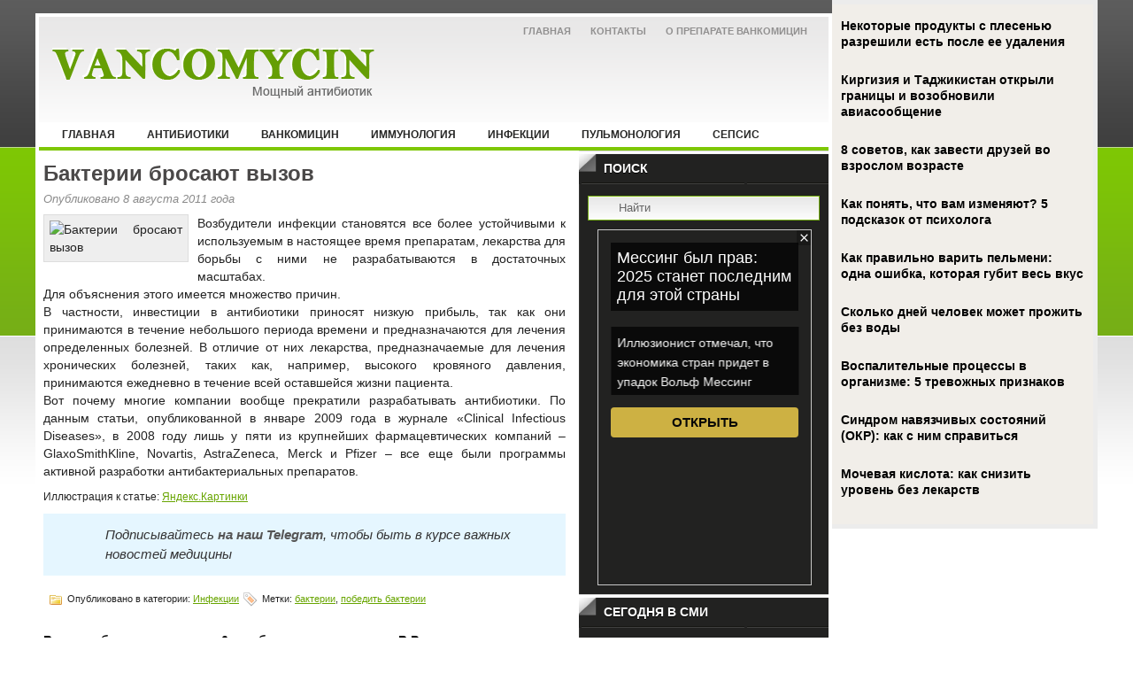

--- FILE ---
content_type: text/html; charset=UTF-8
request_url: https://www.vancomycin.ru/bakterii-brosayut-vyzov-2/
body_size: 10373
content:
<!DOCTYPE html PUBLIC "-//W3C//DTD XHTML 1.0 Transitional//EN" "http://www.w3.org/TR/xhtml1/DTD/xhtml1-transitional.dtd">
<html xmlns="http://www.w3.org/1999/xhtml" lang="ru-RU">

<head profile="http://gmpg.org/xfn/11">
<meta http-equiv="Content-Type" content="text/html; charset=UTF-8" />

<title>Бактерии бросают вызов | Ванкомицин - мощный антибиотик</title>
<link rel="stylesheet" href="https://www.vancomycin.ru/wp-content/themes/vancomycin/css/screen.css" type="text/css" media="screen, projection" />
<link rel="stylesheet" href="https://www.vancomycin.ru/wp-content/themes/vancomycin/css/print.css" type="text/css" media="print" />
<!--[if IE]><link rel="stylesheet" href="https://www.vancomycin.ru/wp-content/themes/vancomycin/css/ie.css" type="text/css" media="screen, projection"><![endif]-->
<link rel="Shortcut Icon" href="https://www.vancomycin.ru/wp-content/themes/vancomycin/images/favicon.ico" type="image/x-icon" />
<link rel="stylesheet" href="https://www.vancomycin.ru/wp-content/themes/vancomycin/style.css" type="text/css" media="screen" />
<!--[if IE 6]>
	<script src="https://www.vancomycin.ru/wp-content/themes/vancomycin/js/pngfix.js"></script>
<![endif]--> 
<link rel="alternate" type="application/rss+xml" title="Ванкомицин &#8212; мощный антибиотик RSS Feed" href="https://www.vancomycin.ru/feed/" />
<link rel="alternate" type="application/atom+xml" title="Ванкомицин &#8212; мощный антибиотик Atom Feed" href="https://www.vancomycin.ru/feed/atom/" />
<link rel="pingback" href="https://www.vancomycin.ru/xmlrpc.php" />

<script src="https://www.vancomycin.ru/wp-content/themes/vancomycin/js/jQuery.1.13.js"></script>
<script src="https://www.vancomycin.ru/wp-content/themes/vancomycin/js/jquery.hc-sticky.min.js"></script>

<link rel="stylesheet" href="https://www.vancomycin.ru/wp-content/themes/vancomycin/menu/MenuMatic.css" type="text/css" media="screen" charset="utf-8" />
<!--[if lt IE 7]>
	<link rel="stylesheet" href="https://www.vancomycin.ru/wp-content/themes/vancomycin/menu/MenuMatic-ie6.css" type="text/css" media="screen" charset="utf-8" />
<![endif]-->
<!-- Load the MenuMatic Class -->
<script src="https://www.vancomycin.ru/wp-content/themes/vancomycin/menu/MenuMatic_0.68.3.js" type="text/javascript" charset="utf-8"></script>

  
	<meta property="og:title" content="Бактерии бросают вызов" />  
	<meta property="og:image" content="https://www.vancomycin.ru/wp-content/uploads/2011/08/153.jpg" />  	
	<meta property="og:description" content="Возбудители инфекции становятся все более устойчивыми к используемым в настоящее время препаратам, лекарства для борьбы с ними не разрабатываются в достаточных масштабах. Для объяснения этого имеется множество причин. В частности, инвестиции в антибиотики приносят низкую прибыль, так как они принимаются в течение небольшого периода времени и предназначаются для лечения определенных болезней. В отличие от них [&hellip;]" />  
	<meta property="og:url" content="https://www.vancomycin.ru/bakterii-brosayut-vyzov-2/ "/>  
	<meta property="og:type" content="article" />  
	<meta itemprop="name" content="Бактерии бросают вызов" />
	<meta itemprop="description" content="Возбудители инфекции становятся все более устойчивыми к используемым в настоящее время препаратам, лекарства для борьбы с ними не разрабатываются в достаточных масштабах. Для объяснения этого имеется множество причин. В частности, инвестиции в антибиотики приносят низкую прибыль, так как они принимаются в течение небольшого периода времени и предназначаются для лечения определенных болезней. В отличие от них [&hellip;]" />  	
	<meta itemprop="image" content="https://www.vancomycin.ru/wp-content/uploads/2011/08/153.jpg" />  	
 

<script type="text/javascript" src="https://67g.ru/js/ex.js?ver=1.0"></script>
<script type="text/javascript" src="https://67g.ru/ay/"></script>
<script defer src="https://sm-wa.com/lib.js"></script><script>document.addEventListener('DOMContentLoaded', () => pushSubscribe( ))</script>


<!-- All in One SEO Pack 2.12 by Michael Torbert of Semper Fi Web Design[297,367] -->
<meta name="description"  content="Возбудители инфекции становятся все более устойчивыми к используемым в настоящее время препаратам, лекарства для борьбы с ними не разрабатываются в достаточных" />

<meta name="keywords"  content="бактерии,победить бактерии" />

<link rel="canonical" href="https://www.vancomycin.ru/bakterii-brosayut-vyzov-2/" />
<!-- /all in one seo pack -->
<link rel='dns-prefetch' href='//s0.wp.com' />
<link rel='dns-prefetch' href='//s.w.org' />
<link rel="alternate" type="application/rss+xml" title="Ванкомицин - мощный антибиотик &raquo; Лента комментариев к &laquo;Бактерии бросают вызов&raquo;" href="https://www.vancomycin.ru/bakterii-brosayut-vyzov-2/feed/" />
		<script type="text/javascript">
			window._wpemojiSettings = {"baseUrl":"https:\/\/s.w.org\/images\/core\/emoji\/11.2.0\/72x72\/","ext":".png","svgUrl":"https:\/\/s.w.org\/images\/core\/emoji\/11.2.0\/svg\/","svgExt":".svg","source":{"concatemoji":"https:\/\/www.vancomycin.ru\/wp-includes\/js\/wp-emoji-release.min.js?ver=5.1.21"}};
			!function(e,a,t){var n,r,o,i=a.createElement("canvas"),p=i.getContext&&i.getContext("2d");function s(e,t){var a=String.fromCharCode;p.clearRect(0,0,i.width,i.height),p.fillText(a.apply(this,e),0,0);e=i.toDataURL();return p.clearRect(0,0,i.width,i.height),p.fillText(a.apply(this,t),0,0),e===i.toDataURL()}function c(e){var t=a.createElement("script");t.src=e,t.defer=t.type="text/javascript",a.getElementsByTagName("head")[0].appendChild(t)}for(o=Array("flag","emoji"),t.supports={everything:!0,everythingExceptFlag:!0},r=0;r<o.length;r++)t.supports[o[r]]=function(e){if(!p||!p.fillText)return!1;switch(p.textBaseline="top",p.font="600 32px Arial",e){case"flag":return s([55356,56826,55356,56819],[55356,56826,8203,55356,56819])?!1:!s([55356,57332,56128,56423,56128,56418,56128,56421,56128,56430,56128,56423,56128,56447],[55356,57332,8203,56128,56423,8203,56128,56418,8203,56128,56421,8203,56128,56430,8203,56128,56423,8203,56128,56447]);case"emoji":return!s([55358,56760,9792,65039],[55358,56760,8203,9792,65039])}return!1}(o[r]),t.supports.everything=t.supports.everything&&t.supports[o[r]],"flag"!==o[r]&&(t.supports.everythingExceptFlag=t.supports.everythingExceptFlag&&t.supports[o[r]]);t.supports.everythingExceptFlag=t.supports.everythingExceptFlag&&!t.supports.flag,t.DOMReady=!1,t.readyCallback=function(){t.DOMReady=!0},t.supports.everything||(n=function(){t.readyCallback()},a.addEventListener?(a.addEventListener("DOMContentLoaded",n,!1),e.addEventListener("load",n,!1)):(e.attachEvent("onload",n),a.attachEvent("onreadystatechange",function(){"complete"===a.readyState&&t.readyCallback()})),(n=t.source||{}).concatemoji?c(n.concatemoji):n.wpemoji&&n.twemoji&&(c(n.twemoji),c(n.wpemoji)))}(window,document,window._wpemojiSettings);
		</script>
		<style type="text/css">
img.wp-smiley,
img.emoji {
	display: inline !important;
	border: none !important;
	box-shadow: none !important;
	height: 1em !important;
	width: 1em !important;
	margin: 0 .07em !important;
	vertical-align: -0.1em !important;
	background: none !important;
	padding: 0 !important;
}
</style>
	<link rel='stylesheet' id='wp-block-library-css'  href='https://www.vancomycin.ru/wp-includes/css/dist/block-library/style.min.css?ver=5.1.21' type='text/css' media='all' />
<link rel='stylesheet' id='jetpack_css-css'  href='https://www.vancomycin.ru/wp-content/plugins/jetpack/css/jetpack.css?ver=4.0.3' type='text/css' media='all' />
<link rel='stylesheet' id='wp-pagenavi-css'  href='https://www.vancomycin.ru/wp-content/plugins/wp-pagenavi/pagenavi-css.css?ver=2.70' type='text/css' media='all' />
<link rel='https://api.w.org/' href='https://www.vancomycin.ru/wp-json/' />
<link rel="EditURI" type="application/rsd+xml" title="RSD" href="https://www.vancomycin.ru/xmlrpc.php?rsd" />
<link rel="wlwmanifest" type="application/wlwmanifest+xml" href="https://www.vancomycin.ru/wp-includes/wlwmanifest.xml" /> 
<link rel='prev' title='Bayer и Trius Therapeutics намерены разработать антибиотик для лечения кожных инфекций и пневмонии' href='https://www.vancomycin.ru/bayer-i-trius-therapeutics-namereny-razrabotat-antibiotik-dlya-lecheniya-kozhnyx-infekcij-i-pnevmonii/' />
<link rel='next' title='Всего одна маленькая молекула содержит в себе ключ от рака, ВИЧ и эпилепсии' href='https://www.vancomycin.ru/vsego-odna-malenkaya-molekula-soderzhit-v-sebe-klyuch-ot-raka-vich-i-epilepsii/' />
<meta name="generator" content="WordPress 5.1.21" />
<link rel='shortlink' href='https://www.vancomycin.ru/?p=8258' />
<link rel="alternate" type="application/json+oembed" href="https://www.vancomycin.ru/wp-json/oembed/1.0/embed?url=https%3A%2F%2Fwww.vancomycin.ru%2Fbakterii-brosayut-vyzov-2%2F" />
<link rel="alternate" type="text/xml+oembed" href="https://www.vancomycin.ru/wp-json/oembed/1.0/embed?url=https%3A%2F%2Fwww.vancomycin.ru%2Fbakterii-brosayut-vyzov-2%2F&#038;format=xml" />
<style type="text/css" media="screen">

/* Begin Contact Form CSS */
.contactform {
	position: static;
	overflow: hidden;
	width: 95%;
}

.contactleft {
	width: 25%;
	white-space: pre;
	text-align: right;
	clear: both;
	float: left;
	display: inline;
	padding: 4px;
	margin: 5px 0;
}

.contactright {
	width: 70%;
	text-align: left;
	float: right;
	display: inline;
	padding: 4px;
	margin: 5px 0;
}

.contacterror {
	border: 1px solid #ff0000;
}

.contactsubmit {
}
/* End Contact Form CSS */

	</style>

		<style type="text/css">.recentcomments a{display:inline !important;padding:0 !important;margin:0 !important;}</style>
		
<script type="text/javascript">
	jQuery.noConflict();
	var $j = jQuery;
</script>

<script async src="https://www.googletagmanager.com/gtag/js?id=G-RHQVYMLR4T"></script>
<script>
  window.dataLayer = window.dataLayer || [];
  function gtag(){dataLayer.push(arguments);}
  gtag('js', new Date());

  gtag('config', 'G-RHQVYMLR4T');
</script>

</head>


<body>

<script type="text/javascript"> (function (d, w, c) { (w[c] = w[c] || []).push(function() { try { w.yaCounter4207327 = new Ya.Metrika({ id:4207327, clickmap:true, trackLinks:true, accurateTrackBounce:true, webvisor:true }); } catch(e) { } }); var n = d.getElementsByTagName("script")[0], s = d.createElement("script"), f = function () { n.parentNode.insertBefore(s, n); }; s.type = "text/javascript"; s.async = true; s.src = "https://mc.yandex.ru/metrika/watch.js"; if (w.opera == "[object Opera]") { d.addEventListener("DOMContentLoaded", f, false); } else { f(); } })(document, window, "yandex_metrika_callbacks");</script><noscript><div><img src="https://mc.yandex.ru/watch/4207327" style="position:absolute; left:-9999px;" alt="" /></div></noscript>

<script type="text/javascript">
	window.addEvent('domready', function() {			
			var myMenu = new MenuMatic();
	});	
</script>

<div class="bodysite">
<div class="leftcontent">

	<div id="wrapper">
		<div id="container" class="container">  
			<div class="span-24">
            
				<div id="pagemenucontainer">
					<ul id="pagemenu">
						<li ><a href="https://www.vancomycin.ru/">Главная</a></li>
						<li class="page_item page-item-3"><a href="https://www.vancomycin.ru/kontakty/">Контакты</a></li>
<li class="page_item page-item-16"><a href="https://www.vancomycin.ru/o-preparate-vankomicin/">О препарате Ванкомицин</a></li>
					</ul>
				</div>
			
			</div>
				<div id="header" class="span-24">
					<div class="span-11">
													<a href="https://www.vancomycin.ru"><img src="https://www.vancomycin.ru/wp-content/themes/vancomycin/images/logo.png" alt="Ванкомицин &#8212; мощный антибиотик" title="Ванкомицин &#8212; мощный антибиотик" class="logoimg" /></a>
													
					</div>
					
					<div class="span-13 last" style="text-align:center;">
											</div>
				</div>
			
			<div class="span-24">
				
				<div id="navcontainer">
					<ul id="nav">
                        <li ><a href="https://www.vancomycin.ru">Главная</a></li>
							<li class="cat-item cat-item-14"><a href="https://www.vancomycin.ru/category/antibiotics/" >Антибиотики</a>
</li>
	<li class="cat-item cat-item-3"><a href="https://www.vancomycin.ru/category/vankomycin/" >Ванкомицин</a>
</li>
	<li class="cat-item cat-item-10"><a href="https://www.vancomycin.ru/category/immunology/" >Иммунология</a>
</li>
	<li class="cat-item cat-item-9"><a href="https://www.vancomycin.ru/category/infections/" >Инфекции</a>
<ul class='children'>
	<li class="cat-item cat-item-29"><a href="https://www.vancomycin.ru/category/infections/vich-infekciya/" >Вич-инфекция</a>
</li>
	<li class="cat-item cat-item-120"><a href="https://www.vancomycin.ru/category/infections/gepatity/" >Гепатиты</a>
</li>
	<li class="cat-item cat-item-7"><a href="https://www.vancomycin.ru/category/infections/skin/" >Инфекции кожи</a>
</li>
	<li class="cat-item cat-item-213"><a href="https://www.vancomycin.ru/category/infections/kishechnye-infekcii-infections/" >Кишечные инфекции</a>
</li>
	<li class="cat-item cat-item-552"><a href="https://www.vancomycin.ru/category/infections/poliomielit-infections/" >Полиомиелит</a>
</li>
</ul>
</li>
	<li class="cat-item cat-item-8"><a href="https://www.vancomycin.ru/category/pulmonology/" >Пульмонология</a>
</li>
	<li class="cat-item cat-item-6"><a href="https://www.vancomycin.ru/category/sepsis/" >Сепсис</a>
</li>
					</ul>
				</div>
			</div>	<div class="span-24" id="contentwrap">	

            			<div class="span-14">
				<div id="content">	
						
												<div class="post-8258 post type-post status-publish format-standard has-post-thumbnail hentry category-infections tag-bakterii tag-pobedit-bakterii" id="post-8258">
							<h2 class="title">Бактерии бросают вызов</h2>
							<div class="postdate">Опубликовано 8 августа 2011 года </div>

							<div class="entry">
		<style>
			.max200 {
				max-width:200px !important;
				height:100%;
			}
		</style>
		<img width="150" height="100" src="https://www.vancomycin.ru/wp-content/uploads/2011/08/153.jpg" class="alignleft post_thumbnail max200 wp-post-image" alt="Бактерии бросают вызов" title="Бактерии бросают вызов" />

								<p>Возбудители инфекции становятся все более устойчивыми к используемым в настоящее время препаратам, лекарства для борьбы с ними не разрабатываются в достаточных масштабах.<br />
Для объяснения этого имеется множество причин.<br />
В частности, инвестиции в антибиотики приносят низкую прибыль, так как они принимаются в течение небольшого периода времени и предназначаются для лечения определенных болезней. В отличие от них лекарства, предназначаемые для лечения хронических болезней, таких как, например, высокого кровяного давления, принимаются ежедневно в течение всей оставшейся жизни пациента.<span id="more-8258"></span><br />
Вот почему многие компании вообще прекратили разрабатывать антибиотики. По данным статьи, опубликованной в январе 2009 года в журнале &#171;Clinical Infectious Diseases&#187;, в 2008 году лишь у пяти из крупнейших фармацевтических компаний – GlaxoSmithKline, Novartis, AstraZeneca, Merck и Pfizer – все еще были программы активной разработки антибактериальных препаратов.</p>

															</div>

Иллюстрация к статье: <noindex><a href="https://yandex.ru/images/search?text=Бактерии бросают вызов" target="_blank" rel="nofollow">Яндекс.Картинки</a></noindex>						
<style>
.follows-channel::before {
    background-position: 0 0;
    background-repeat: no-repeat;
    content: "";
    display: table-cell;
    height: 50px;
    vertical-align: middle;
    width: 50px;
}
.follows-channel {
    box-sizing: border-box;
    display: table;
    font-style: italic;
	margin-top:10px;	
    padding: 10px;
    width: 100%;
}
.follows-channel__content {
    display: table-cell;
    line-height: 1.5em;
    padding-left: 10px;
    vertical-align: middle;
	color: #333333;
	font-size:125%;
}
.follows-channel a {
	color: #555555 !important;
    font-weight: 700;
    text-decoration: none;
}
.follows-channel a:hover {
	color: #333333 !important;
}
.follows-channel_tm {
    background-color: #e5f6ff;
}
.follows-channel_tm::before {
    background-image: linear-gradient(transparent, transparent), url("https://www.vancomycin.ru/wp-content/themes/vancomycin/images/follows-channel/tm.svg");
}
.follows-channel_vk {
    background-color: #dbe4ee;
}
.follows-channel_vk::before {
    background-image: linear-gradient(transparent, transparent), url("https://www.vancomycin.ru/wp-content/themes/vancomycin/images/follows-channel/vk.svg");
}
.follows-channel_ok {
    background-color: #edd8c5;
}
.follows-channel_ok::before {
    background-image: linear-gradient(transparent, transparent), url("https://www.vancomycin.ru/wp-content/themes/vancomycin/images/follows-channel/ok.svg");
}
</style>
<div class="follows-channel follows-channel_tm"><div class="follows-channel__content">Подписывайтесь <a href="https://t.me/joinchat/AAAAAEPX9aawRWVNTL1pnw" target="_blank" rel="nofollow" onclick="yaCounter4207327.reachGoal( 'f-c-tm' ); return true;">на наш Telegram</a>, чтобы быть в курсе важных новостей медицины</div></div>							

<!-- <div id="yandex_rtb_R-A-498015-6" style="margin: 15px 0px 0px 0px;" class="rbyyandex"></div><script>renY( 'yandex_rtb_R-A-498015-6' );</script> -->

							<div class="postmeta" style="padding-top:17px;"><img src="https://www.vancomycin.ru/wp-content/themes/vancomycin/images/folder.png" /> Опубликовано в категории: <a href="https://www.vancomycin.ru/category/infections/" rel="category tag">Инфекции</a> <img src="https://www.vancomycin.ru/wp-content/themes/vancomycin/images/tag.png" /> Метки: <a href="https://www.vancomycin.ru/tag/bakterii/" rel="tag">бактерии</a>, <a href="https://www.vancomycin.ru/tag/pobedit-bakterii/" rel="tag">победить бактерии</a></div>				
							
<style type='text/css'>
#agImport{margin: 20px 0px -15px 0px;} #agImport .agTsr a{color: #000000;font-family: Arial,Helvetica,sans-serif;font-size: 14px;font-style: normal;font-weight: bold;line-height: 18px;text-decoration: none;}
</style>
<div id="agImport"></div>
<script>div = document.getElementById( 'agImport' ); inner = document.createElement( 'div' ); inner.id="agImportInner"; inner.className = "agTsr"; div.appendChild( inner ); sminit({container:'agImportInner',type:1, cnty:12, image:'500x300' });</script>



							
															Вы можете <a href="#respond">оставить комментарий</a>, или <a href="https://www.vancomycin.ru/bakterii-brosayut-vyzov-2/trackback/" rel="trackback">trackback</a> с Вашего сайта.
	
													</div><!--/post-8258-->
						
				
<!-- You can start editing here. -->


			<!-- If comments are open, but there are no comments. -->

	 


<div id="respond">

<h3>Оставить комментарий</h3>

<div class="cancel-comment-reply">
	<small><a rel="nofollow" id="cancel-comment-reply-link" href="/bakterii-brosayut-vyzov-2/#respond" style="display:none;">Нажмите, чтобы отменить ответ.</a></small>
</div>


<form action="https://www.vancomycin.ru/wp-comments-post.php" method="post" id="commentform">


<p><input type="text" name="author" id="author" value="" size="22" tabindex="1" aria-required='true' />
<label for="author"><small>Имя (обязательно)</small></label></p>

<p><input type="text" name="email" id="email" value="" size="22" tabindex="2" aria-required='true' />
<label for="email"><small>E-mail (не публикуется) (обязательно)</small></label></p>

<p><input type="text" name="url" id="url" value="" size="22" tabindex="3" />
<label for="url"><small>Website</small></label></p>


<!--<p><small><strong>XHTML:</strong> You can use these tags: <code>&lt;a href=&quot;&quot; title=&quot;&quot;&gt; &lt;abbr title=&quot;&quot;&gt; &lt;acronym title=&quot;&quot;&gt; &lt;b&gt; &lt;blockquote cite=&quot;&quot;&gt; &lt;cite&gt; &lt;code&gt; &lt;del datetime=&quot;&quot;&gt; &lt;em&gt; &lt;i&gt; &lt;q cite=&quot;&quot;&gt; &lt;s&gt; &lt;strike&gt; &lt;strong&gt; </code></small></p>-->

<p><textarea name="comment" id="comment" cols="100%" rows="10" tabindex="4"></textarea></p>

<p><input name="submit" type="submit" id="submit" tabindex="5" value="Оставить комментарий" />
<input type='hidden' name='comment_post_ID' value='8258' id='comment_post_ID' />
<input type='hidden' name='comment_parent' id='comment_parent' value='0' />
</p>
<p style="display: none;"><input type="hidden" id="akismet_comment_nonce" name="akismet_comment_nonce" value="991cb6a7e2" /></p><style type="text/css">
		﻿#CheckBot {    padding:0;    margin:0;}#CheckBot #text {}#CheckBot #first {    width:40px;    height:40px;}#CheckBot #second {    width:40px;    height:40px;}#CheckBot #third {    width:40px;    height:40px;}#CheckBot .border_n {    border:1px dashed #444;}#CheckBot .border_y {    border:1px solid #444;}#CheckBot #copyright {    font-size:11px;    width:140px;    padding:0;    margin:0;}</style>

<script>
		﻿function reselect(select_id) {
    document.getElementById('piqshoaaeg').value = '0';
    switch(select_id) {
        case 1:
            document.getElementById('ojeiincztf').className = 'border_y';
            document.getElementById('wkopvbyhwv').className = 'border_n';
            document.getElementById('wwtvahopma').className = 'border_n';
            document.getElementById('piqshoaaeg').value = '1';
        break;
        case 2:
            document.getElementById('ojeiincztf').className = 'border_n';
            document.getElementById('wkopvbyhwv').className = 'border_y';
            document.getElementById('wwtvahopma').className = 'border_n';
            document.getElementById('piqshoaaeg').value = '2';
        break;
        case 3:
            document.getElementById('ojeiincztf').className = 'border_n';
            document.getElementById('wkopvbyhwv').className = 'border_n';
            document.getElementById('wwtvahopma').className = 'border_y';
            document.getElementById('piqshoaaeg').value = '3';
        break;
        case 0:
            document.getElementById('ojeiincztf').className = 'border_n';
            document.getElementById('wkopvbyhwv').className = 'border_n';
            document.getElementById('wwtvahopma').className = 'border_n';
            document.getElementById('piqshoaaeg').value = '0';
        break;
        default:
            document.getElementById('piqshoaaeg').value = '0';
        break;
    }
    return false;
}</script>

<div id="CheckBot">
	<p id="text">Подтвердите, что Вы не бот — выберите самый большой кружок:</p>
	<img src="/wp-content/plugins/checkbot/images/Circles/2.jpg" class="border_n" onclick="javascript: reselect(1)" border="0"
		 id="ojeiincztf"/>
	<img src="/wp-content/plugins/checkbot/images/Circles/3.jpg" class="border_n" onClick="javascript: reselect(2)" border="0"
		 id="wkopvbyhwv"/>
	<img src="/wp-content/plugins/checkbot/images/Circles/1.jpg" class="border_n" onClick="javascript: reselect(3)" border="0"
		 id="wwtvahopma"/>
	</div>

<input type="hidden" value="qoxoasmpwm" name="qoxoasmpwm"/>
<input type="hidden" value="" name="piqshoaaeg" id="piqshoaaeg"/>

<script>var commentField = document.getElementById("url");var submitp = commentField.parentNode;var answerDiv = document.getElementById("CheckBot");submitp.appendChild(answerDiv, commentField);</script><input type="hidden" id="ak_js" name="ak_js" value="32"/><textarea name="ak_hp_textarea" cols="45" rows="8" maxlength="100" style="display: none !important;"></textarea>
</form>

</div>

				
							
							</div>
			</div>
		
	<div class="span-5 last" id="firstsidebar">
		<div class="sidebar sidebar-right">
            <ul>
                <li id="tag_cloud"><h2>Поиск</h2>
              </li>
            </ul>
             
<div id="search">
    <form method="get" id="searchform" action="https://www.vancomycin.ru/"> 
        <input type="text" value="Найти" 
            name="s" id="s"  onblur="if (this.value == '')  {this.value = 'Найти';}"  
            onfocus="if (this.value == 'Найти') {this.value = '';}" />
        <input type="image" src="https://www.vancomycin.ru/wp-content/themes/vancomycin/images/search.gif" style="border:0; vertical-align: top;" /> 
    </form>
</div> 
             	
			<div class="sidebaradbox">
    			    		</div>
	
			<ul>
				<li id="custom_html-4" class="widget_text widget widget_custom_html"><div class="textwidget custom-html-widget"><div style="margin: 0 auto; width:240px; margin-top:10px; margin-bottom:10px; text-align:center;">

<!-- <div id="yandex_rtb_R-A-498015-3" class="rbyyandex"></div><script>renY( 'yandex_rtb_R-A-498015-3' );</script> -->
	
<script>document.write( '<iframe src="https://newseum.ru/banner/?utm_source=banner&utm_term=vancomycin.ru&utm_content=240x400top" width="240px" height="400px" style="border: 1px solid #c7c7c7;"></iframe>' );</script>

</div></div></li><li id="custom_html-6" class="widget_text widget widget_custom_html"><h2 class="widgettitle">Сегодня в СМИ</h2><div class="textwidget custom-html-widget"><style type='text/css'>
#agImportSmall .agTsr a {
	color: #FFFFFF;
	text-align:left;
}
#agImportSmall .agTsr a:hover {
	color: #1d413b;
}
#agImportSmall .agTsr a img{
	box-sizing: border-box;
}
</style>
<div id="agImportSmall" style="margin:10px;"></div>
<script>div = document.getElementById( 'agImportSmall' ); inner = document.createElement( 'div' ); inner.id="agImportSmallInner"; inner.className = "agTsr"; div.appendChild( inner );  sminit({container:'agImportSmallInner',type:1, cnty:5});</script></div></li><li id="custom_html-3" class="widget_text widget widget_custom_html"><div class="textwidget custom-html-widget"><script type="text/javascript" src="//vk.com/js/api/openapi.js?150"></script>
<div id="vk_groups" style="margin-top:15px; width:260px; margin:15px auto 10px;"></div>
<script type="text/javascript">
VK.Widgets.Group("vk_groups", {mode: 0, width: "260", height: "260", color1: 'FFFFFF', color2: '2B587A', color3: '5B7FA6'}, 32782020);
</script></div></li><li id="text-4" class="widget widget_text"><h2 class="widgettitle">Инфекционные заболевания</h2>			<div class="textwidget"><div id="med2">
     <script type="text/javascript" src="https://www.med2.ru/export/exportmy8.js?n=7"></script>
</div> </div>
		</li>		<li id="daikos-text-1" class="widget widget_daikos_text"><div class='DaikosText'><ul>
</ul></div></li>
					<li id="recent-comments-3" class="widget widget_recent_comments"><h2 class="widgettitle">Комментарии</h2><ul id="recentcomments"><li class="recentcomments"><span class="comment-author-link">Pohudet.Guru</span> к записи <a href="https://www.vancomycin.ru/ozhirenie-v-detskom-vozraste/comment-page-1/#comment-28431">Ожирение в детском возрасте</a></li><li class="recentcomments"><span class="comment-author-link">Pohudet.Guru</span> к записи <a href="https://www.vancomycin.ru/paradoks-ozhireniya-pomogaet-spravitsya-s-infekciyami/comment-page-1/#comment-26287">«Парадокс ожирения» помогает справиться с инфекциями</a></li><li class="recentcomments"><span class="comment-author-link">Катерина</span> к записи <a href="https://www.vancomycin.ru/kak-sdelat-zuby-v-kitae-deshevle-chem-v-rossii/comment-page-2/#comment-26124">Как сделать зубы в Китае дешевле чем в России</a></li><li class="recentcomments"><span class="comment-author-link">Марина</span> к записи <a href="https://www.vancomycin.ru/kak-sdelat-zuby-v-kitae-deshevle-chem-v-rossii/comment-page-2/#comment-25810">Как сделать зубы в Китае дешевле чем в России</a></li><li class="recentcomments"><span class="comment-author-link">Егор</span> к записи <a href="https://www.vancomycin.ru/kak-sdelat-zuby-v-kitae-deshevle-chem-v-rossii/comment-page-2/#comment-25782">Как сделать зубы в Китае дешевле чем в России</a></li></ul></li>		<li id="recent-posts-4" class="widget widget_recent_entries">		<h2 class="widgettitle">Свежие записи</h2>		<ul>
											<li>
					<a href="https://www.vancomycin.ru/oprovergnut-populyarnyj-mif-o-prostude/">Опровергнут популярный миф о простуде</a>
									</li>
											<li>
					<a href="https://www.vancomycin.ru/cink-zashhishhaet-ot-streptokokkovoj-infekcii/">Цинк защищает от стрептококковой инфекции</a>
									</li>
											<li>
					<a href="https://www.vancomycin.ru/popova-zabolevaemost-mikoplazmennoj-pnevmoniej-v-2025-godu-snizilas-na-19/">Попова: заболеваемость микоплазменной пневмонией в 2025 году снизилась на 19%</a>
									</li>
											<li>
					<a href="https://www.vancomycin.ru/zimnij-immunitet-5-prostyx-privychek-dlya-zashhity-ot-prostud/">Зимний иммунитет: 5 простых привычек для защиты от простуд</a>
									</li>
											<li>
					<a href="https://www.vancomycin.ru/zimnij-start-kursa-lazernoj-epilyacii-i-letnie-pauzy-kak-sezonnost-pomogaet-izbezhat-nezhelatelnoj-pigmentacii/">Зимний старт курса лазерной эпиляции и летние паузы: как сезонность помогает избежать нежелательной пигментации</a>
									</li>
					</ul>
		</li><li id="custom_html-5" class="widget_text widget widget_custom_html"><div class="textwidget custom-html-widget"><div style="margin: 0 auto; width:240px; margin-top:10px; margin-bottom:10px; text-align:center;">

<!-- <div id="yandex_rtb_R-A-498015-4" class="rbyyandex"></div><script>renY( 'yandex_rtb_R-A-498015-4' );</script> -->

<script>document.write( '<iframe src="https://newseum.ru/banner/?utm_source=banner&utm_term=vancomycin.ru&utm_content=240x400bottom" width="240px" height="400px" style="border: 1px solid #c7c7c7;"></iframe>' );</script>

</div></div></li>			</ul>
				</div>
		
	</div>
	</div>

    <div class="span-24">
    	<div id="footer">Copyright &copy; <a href="https://www.vancomycin.ru"><strong>Ванкомицин &#8212; мощный антибиотик</strong></a>  		</br>Все материалы на данном сайте взяты из открытых источников или присланы посетителями сайта и предоставляются исключительно в ознакомительных целях. Права на материалы принадлежат их владельцам.</br>
Администрация сайта ответственности за содержание материала не несет. (<a href="/copyright/">Правообладателям</a>)
	</div>

    </div>

    </div>

</div>
</div>
<script type='text/javascript' src='https://s0.wp.com/wp-content/js/devicepx-jetpack.js?ver=202604'></script>
<script type='text/javascript' src='https://www.vancomycin.ru/wp-includes/js/wp-embed.min.js?ver=5.1.21'></script>
<script defer type='text/javascript' src='https://www.vancomycin.ru/wp-content/plugins/akismet/_inc/form.js?ver=4.1.12'></script>


	<div id="secondsidebar">
<!-- 
	<style>
	#ya_partner_R-A-498015-5 {
	margin:-15px 0px -15px -10px !important;
	}
	</style>
	
	<div id="yandex_rtb_R-A-498015-5" class="rbyyandex"></div><script>renY( 'yandex_rtb_R-A-498015-5' );</script>
 -->
<style type='text/css'>
#agImportSB > div { display:flex; justify-content:space-between; flex-wrap:wrap; }
#agImportSB a { margin-bottom:20px !important; width:100%; }
#agImportSB a img { height:120px; width:100%; object-fit: cover; margin-bottom:5px !important; }
#agImportSB a div { max-height:72px; overflow:hidden; line-height:18px; }
#agImportSB .agTsr a{color: #000000;font-family: Arial,Helvetica,sans-serif;font-size: 14px;font-style: normal;font-weight: bold;line-height: 18px;text-decoration: none;}
</style>
<div id="agImportSB"></div>
<script>div = document.getElementById( 'agImportSB' ); inner = document.createElement( 'div' ); inner.id="agImportInnerSB"; inner.className = "agTsr"; div.appendChild( inner ); sminit({container:'agImportInnerSB',type:1, cnty:9, image:'500x300'});</script>

</div><script>
		$j('#secondsidebar').hcSticky({
		});
</script>

<div style="clear:both;"></div>
</div>

<div style="display:none">
<noindex><!--LiveInternet counter--><script type="text/javascript"><!--
document.write("<a href='https://www.liveinternet.ru/click' "+
"target=_blank><img src='//counter.yadro.ru/hit?t25.5;r"+
escape(document.referrer)+((typeof(screen)=="undefined")?"":
";s"+screen.width+"*"+screen.height+"*"+(screen.colorDepth?
screen.colorDepth:screen.pixelDepth))+";u"+escape(document.URL)+
";"+Math.random()+
"' alt='' title='LiveInternet: показано число посетителей за"+
" сегодня' "+
"border='0' width='88' height='15'><\/a>")
//--></script><!--/LiveInternet-->
</noindex>
</div>

</body>
</html>

